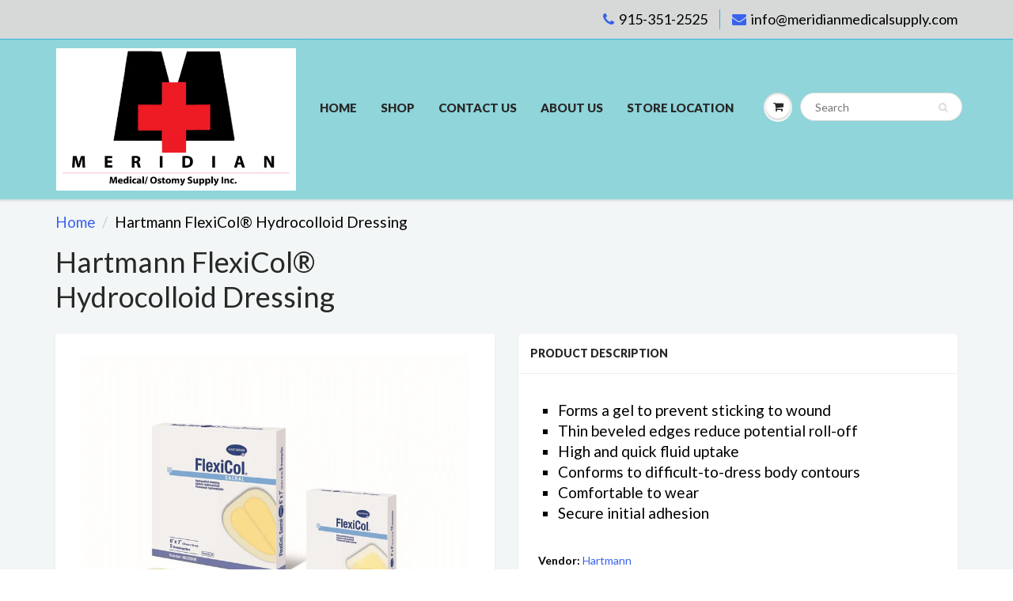

--- FILE ---
content_type: text/html; charset=utf-8
request_url: https://meridianmedicalsupply.com/products/flexicol-hydrocolloid-dressing
body_size: 14260
content:
<!doctype html>
<html lang="en" class="noIE">
  <head>
    <meta name="google-site-verification" content="B5rtuEKPXx7auYgpL69sUjtDNuKybG2ZtNsPI66aA6Y" />
<div id="google_translate_element"></div><script type="text/javascript">
function googleTranslateElementInit() {
  new google.translate.TranslateElement({pageLanguage: 'en', includedLanguages: 'es', layout: google.translate.TranslateElement.InlineLayout.SIMPLE}, 'google_translate_element');
}
</script><script type="text/javascript" src="//translate.google.com/translate_a/element.js?cb=googleTranslateElementInit"></script>
        
    <!-- Basic page needs ================================================== -->
    <meta charset="utf-8">
    <meta name="viewport" content="width=device-width, initial-scale=1, maximum-scale=1">

    <!-- Title and description ================================================== -->
    <title>
      Hartmann FlexiCol® Hydrocolloid Dressing &ndash; Meridian Medical Supply
    </title>

    
    <meta name="description" content="Forms a gel to prevent sticking to wound Thin beveled edges reduce potential roll-off High and quick fluid uptake Conforms to difficult-to-dress body contours Comfortable to wear Secure initial adhesion. Shop Wound Care Supply at Meridian Medical Supply El Paso, TX (915) 351-2525!">
    
  

    <!-- Helpers ================================================== -->
    
  <meta property="og:type" content="product">
  <meta property="og:title" content="Hartmann FlexiCol®  Hydrocolloid Dressing">
  
  <meta property="og:image" content="http://meridianmedicalsupply.com/cdn/shop/products/84699_800x.jpg?v=1513626320">
  <meta property="og:image:secure_url" content="https://meridianmedicalsupply.com/cdn/shop/products/84699_800x.jpg?v=1513626320">
  
  <meta property="og:price:amount" content="0.00">
  <meta property="og:price:currency" content="USD">


  <meta property="og:description" content="Forms a gel to prevent sticking to wound Thin beveled edges reduce potential roll-off High and quick fluid uptake Conforms to difficult-to-dress body contours Comfortable to wear Secure initial adhesion. Shop Wound Care Supply at Meridian Medical Supply El Paso, TX (915) 351-2525!">

  <meta property="og:url" content="https://meridianmedicalsupply.com/products/flexicol-hydrocolloid-dressing">
  <meta property="og:site_name" content="Meridian Medical Supply">



  <meta name="twitter:site" content="@M_MedicalSupply">

<meta name="twitter:card" content="summary">

  <meta name="twitter:title" content="Hartmann FlexiCol®  Hydrocolloid Dressing">
  <meta name="twitter:description" content="
Forms a gel to prevent sticking to wound
Thin beveled edges reduce potential roll-off
High and quick fluid uptake
Conforms to difficult-to-dress body contours
Comfortable to wear
Secure initial adhesion
">
  <meta name="twitter:image" content="https://meridianmedicalsupply.com/cdn/shop/products/84699_800x.jpg?v=1513626320">
  <meta name="twitter:image:width" content="240">
  <meta name="twitter:image:height" content="240">

    <link rel="canonical" href="https://meridianmedicalsupply.com/products/flexicol-hydrocolloid-dressing">
    <meta name="viewport" content="width=device-width,initial-scale=1">
    <meta name="theme-color" content="#3762ec">

    
    <link rel="shortcut icon" href="//meridianmedicalsupply.com/cdn/shop/t/11/assets/favicon.png?v=92" type="image/png" />
    
    <link href="//meridianmedicalsupply.com/cdn/shop/t/11/assets/apps.css?v=97812685848777896851521641571" rel="stylesheet" type="text/css" media="all" />
    <link href="//meridianmedicalsupply.com/cdn/shop/t/11/assets/style.css?v=9393130127272111281522771328" rel="stylesheet" type="text/css" media="all" />
    <link href="//meridianmedicalsupply.com/cdn/shop/t/11/assets/flexslider.css?v=138734138953018335091521745130" rel="stylesheet" type="text/css" media="all" />
    <link href="//meridianmedicalsupply.com/cdn/shop/t/11/assets/flexslider-product.css?v=145359197534262769821521745306" rel="stylesheet" type="text/css" media="all" />
    
    <link rel="stylesheet" type="text/css" href="//fonts.googleapis.com/css?family=Lato:300,400,700,900">
    
    

    <!-- Header hook for plugins ================================================== -->
    <script>window.performance && window.performance.mark && window.performance.mark('shopify.content_for_header.start');</script><meta id="shopify-digital-wallet" name="shopify-digital-wallet" content="/26535696/digital_wallets/dialog">
<link rel="alternate" type="application/json+oembed" href="https://meridianmedicalsupply.com/products/flexicol-hydrocolloid-dressing.oembed">
<script async="async" src="/checkouts/internal/preloads.js?locale=en-US"></script>
<script id="shopify-features" type="application/json">{"accessToken":"91be024fa62ed41cb6f187ba743a5145","betas":["rich-media-storefront-analytics"],"domain":"meridianmedicalsupply.com","predictiveSearch":true,"shopId":26535696,"locale":"en"}</script>
<script>var Shopify = Shopify || {};
Shopify.shop = "meridian-medical-supply-ep.myshopify.com";
Shopify.locale = "en";
Shopify.currency = {"active":"USD","rate":"1.0"};
Shopify.country = "US";
Shopify.theme = {"name":"ShowTime 5.0.9","id":32117882922,"schema_name":"ShowTime","schema_version":"5.0.9","theme_store_id":687,"role":"main"};
Shopify.theme.handle = "null";
Shopify.theme.style = {"id":null,"handle":null};
Shopify.cdnHost = "meridianmedicalsupply.com/cdn";
Shopify.routes = Shopify.routes || {};
Shopify.routes.root = "/";</script>
<script type="module">!function(o){(o.Shopify=o.Shopify||{}).modules=!0}(window);</script>
<script>!function(o){function n(){var o=[];function n(){o.push(Array.prototype.slice.apply(arguments))}return n.q=o,n}var t=o.Shopify=o.Shopify||{};t.loadFeatures=n(),t.autoloadFeatures=n()}(window);</script>
<script id="shop-js-analytics" type="application/json">{"pageType":"product"}</script>
<script defer="defer" async type="module" src="//meridianmedicalsupply.com/cdn/shopifycloud/shop-js/modules/v2/client.init-shop-cart-sync_BdyHc3Nr.en.esm.js"></script>
<script defer="defer" async type="module" src="//meridianmedicalsupply.com/cdn/shopifycloud/shop-js/modules/v2/chunk.common_Daul8nwZ.esm.js"></script>
<script type="module">
  await import("//meridianmedicalsupply.com/cdn/shopifycloud/shop-js/modules/v2/client.init-shop-cart-sync_BdyHc3Nr.en.esm.js");
await import("//meridianmedicalsupply.com/cdn/shopifycloud/shop-js/modules/v2/chunk.common_Daul8nwZ.esm.js");

  window.Shopify.SignInWithShop?.initShopCartSync?.({"fedCMEnabled":true,"windoidEnabled":true});

</script>
<script>(function() {
  var isLoaded = false;
  function asyncLoad() {
    if (isLoaded) return;
    isLoaded = true;
    var urls = ["https:\/\/www.improvedcontactform.com\/icf.js?shop=meridian-medical-supply-ep.myshopify.com"];
    for (var i = 0; i < urls.length; i++) {
      var s = document.createElement('script');
      s.type = 'text/javascript';
      s.async = true;
      s.src = urls[i];
      var x = document.getElementsByTagName('script')[0];
      x.parentNode.insertBefore(s, x);
    }
  };
  if(window.attachEvent) {
    window.attachEvent('onload', asyncLoad);
  } else {
    window.addEventListener('load', asyncLoad, false);
  }
})();</script>
<script id="__st">var __st={"a":26535696,"offset":-25200,"reqid":"3f868f93-35c7-441b-8ba3-e2e84d1744b8-1768995462","pageurl":"meridianmedicalsupply.com\/products\/flexicol-hydrocolloid-dressing","u":"e02a9c223bac","p":"product","rtyp":"product","rid":589657112618};</script>
<script>window.ShopifyPaypalV4VisibilityTracking = true;</script>
<script id="captcha-bootstrap">!function(){'use strict';const t='contact',e='account',n='new_comment',o=[[t,t],['blogs',n],['comments',n],[t,'customer']],c=[[e,'customer_login'],[e,'guest_login'],[e,'recover_customer_password'],[e,'create_customer']],r=t=>t.map((([t,e])=>`form[action*='/${t}']:not([data-nocaptcha='true']) input[name='form_type'][value='${e}']`)).join(','),a=t=>()=>t?[...document.querySelectorAll(t)].map((t=>t.form)):[];function s(){const t=[...o],e=r(t);return a(e)}const i='password',u='form_key',d=['recaptcha-v3-token','g-recaptcha-response','h-captcha-response',i],f=()=>{try{return window.sessionStorage}catch{return}},m='__shopify_v',_=t=>t.elements[u];function p(t,e,n=!1){try{const o=window.sessionStorage,c=JSON.parse(o.getItem(e)),{data:r}=function(t){const{data:e,action:n}=t;return t[m]||n?{data:e,action:n}:{data:t,action:n}}(c);for(const[e,n]of Object.entries(r))t.elements[e]&&(t.elements[e].value=n);n&&o.removeItem(e)}catch(o){console.error('form repopulation failed',{error:o})}}const l='form_type',E='cptcha';function T(t){t.dataset[E]=!0}const w=window,h=w.document,L='Shopify',v='ce_forms',y='captcha';let A=!1;((t,e)=>{const n=(g='f06e6c50-85a8-45c8-87d0-21a2b65856fe',I='https://cdn.shopify.com/shopifycloud/storefront-forms-hcaptcha/ce_storefront_forms_captcha_hcaptcha.v1.5.2.iife.js',D={infoText:'Protected by hCaptcha',privacyText:'Privacy',termsText:'Terms'},(t,e,n)=>{const o=w[L][v],c=o.bindForm;if(c)return c(t,g,e,D).then(n);var r;o.q.push([[t,g,e,D],n]),r=I,A||(h.body.append(Object.assign(h.createElement('script'),{id:'captcha-provider',async:!0,src:r})),A=!0)});var g,I,D;w[L]=w[L]||{},w[L][v]=w[L][v]||{},w[L][v].q=[],w[L][y]=w[L][y]||{},w[L][y].protect=function(t,e){n(t,void 0,e),T(t)},Object.freeze(w[L][y]),function(t,e,n,w,h,L){const[v,y,A,g]=function(t,e,n){const i=e?o:[],u=t?c:[],d=[...i,...u],f=r(d),m=r(i),_=r(d.filter((([t,e])=>n.includes(e))));return[a(f),a(m),a(_),s()]}(w,h,L),I=t=>{const e=t.target;return e instanceof HTMLFormElement?e:e&&e.form},D=t=>v().includes(t);t.addEventListener('submit',(t=>{const e=I(t);if(!e)return;const n=D(e)&&!e.dataset.hcaptchaBound&&!e.dataset.recaptchaBound,o=_(e),c=g().includes(e)&&(!o||!o.value);(n||c)&&t.preventDefault(),c&&!n&&(function(t){try{if(!f())return;!function(t){const e=f();if(!e)return;const n=_(t);if(!n)return;const o=n.value;o&&e.removeItem(o)}(t);const e=Array.from(Array(32),(()=>Math.random().toString(36)[2])).join('');!function(t,e){_(t)||t.append(Object.assign(document.createElement('input'),{type:'hidden',name:u})),t.elements[u].value=e}(t,e),function(t,e){const n=f();if(!n)return;const o=[...t.querySelectorAll(`input[type='${i}']`)].map((({name:t})=>t)),c=[...d,...o],r={};for(const[a,s]of new FormData(t).entries())c.includes(a)||(r[a]=s);n.setItem(e,JSON.stringify({[m]:1,action:t.action,data:r}))}(t,e)}catch(e){console.error('failed to persist form',e)}}(e),e.submit())}));const S=(t,e)=>{t&&!t.dataset[E]&&(n(t,e.some((e=>e===t))),T(t))};for(const o of['focusin','change'])t.addEventListener(o,(t=>{const e=I(t);D(e)&&S(e,y())}));const B=e.get('form_key'),M=e.get(l),P=B&&M;t.addEventListener('DOMContentLoaded',(()=>{const t=y();if(P)for(const e of t)e.elements[l].value===M&&p(e,B);[...new Set([...A(),...v().filter((t=>'true'===t.dataset.shopifyCaptcha))])].forEach((e=>S(e,t)))}))}(h,new URLSearchParams(w.location.search),n,t,e,['guest_login'])})(!0,!0)}();</script>
<script integrity="sha256-4kQ18oKyAcykRKYeNunJcIwy7WH5gtpwJnB7kiuLZ1E=" data-source-attribution="shopify.loadfeatures" defer="defer" src="//meridianmedicalsupply.com/cdn/shopifycloud/storefront/assets/storefront/load_feature-a0a9edcb.js" crossorigin="anonymous"></script>
<script data-source-attribution="shopify.dynamic_checkout.dynamic.init">var Shopify=Shopify||{};Shopify.PaymentButton=Shopify.PaymentButton||{isStorefrontPortableWallets:!0,init:function(){window.Shopify.PaymentButton.init=function(){};var t=document.createElement("script");t.src="https://meridianmedicalsupply.com/cdn/shopifycloud/portable-wallets/latest/portable-wallets.en.js",t.type="module",document.head.appendChild(t)}};
</script>
<script data-source-attribution="shopify.dynamic_checkout.buyer_consent">
  function portableWalletsHideBuyerConsent(e){var t=document.getElementById("shopify-buyer-consent"),n=document.getElementById("shopify-subscription-policy-button");t&&n&&(t.classList.add("hidden"),t.setAttribute("aria-hidden","true"),n.removeEventListener("click",e))}function portableWalletsShowBuyerConsent(e){var t=document.getElementById("shopify-buyer-consent"),n=document.getElementById("shopify-subscription-policy-button");t&&n&&(t.classList.remove("hidden"),t.removeAttribute("aria-hidden"),n.addEventListener("click",e))}window.Shopify?.PaymentButton&&(window.Shopify.PaymentButton.hideBuyerConsent=portableWalletsHideBuyerConsent,window.Shopify.PaymentButton.showBuyerConsent=portableWalletsShowBuyerConsent);
</script>
<script data-source-attribution="shopify.dynamic_checkout.cart.bootstrap">document.addEventListener("DOMContentLoaded",(function(){function t(){return document.querySelector("shopify-accelerated-checkout-cart, shopify-accelerated-checkout")}if(t())Shopify.PaymentButton.init();else{new MutationObserver((function(e,n){t()&&(Shopify.PaymentButton.init(),n.disconnect())})).observe(document.body,{childList:!0,subtree:!0})}}));
</script>

<script>window.performance && window.performance.mark && window.performance.mark('shopify.content_for_header.end');</script>

    <!--[if lt IE 9]>
    <script src="//html5shiv.googlecode.com/svn/trunk/html5.js" type="text/javascript"></script>
    <![endif]-->

    

    <script src="//meridianmedicalsupply.com/cdn/shop/t/11/assets/jquery.js?v=105778841822381192391521641562" type="text/javascript"></script>
    
    
    <!-- Theme Global App JS ================================================== -->
    <script>
      var app = app || {
        data:{
          template:"product",
          money_format: "\u003cspan class=hidden\u003e${{ amount }}\u003c\/span\u003e"
        }
      }
      console.log(app.data.money_format);
    </script>
  <link href="https://monorail-edge.shopifysvc.com" rel="dns-prefetch">
<script>(function(){if ("sendBeacon" in navigator && "performance" in window) {try {var session_token_from_headers = performance.getEntriesByType('navigation')[0].serverTiming.find(x => x.name == '_s').description;} catch {var session_token_from_headers = undefined;}var session_cookie_matches = document.cookie.match(/_shopify_s=([^;]*)/);var session_token_from_cookie = session_cookie_matches && session_cookie_matches.length === 2 ? session_cookie_matches[1] : "";var session_token = session_token_from_headers || session_token_from_cookie || "";function handle_abandonment_event(e) {var entries = performance.getEntries().filter(function(entry) {return /monorail-edge.shopifysvc.com/.test(entry.name);});if (!window.abandonment_tracked && entries.length === 0) {window.abandonment_tracked = true;var currentMs = Date.now();var navigation_start = performance.timing.navigationStart;var payload = {shop_id: 26535696,url: window.location.href,navigation_start,duration: currentMs - navigation_start,session_token,page_type: "product"};window.navigator.sendBeacon("https://monorail-edge.shopifysvc.com/v1/produce", JSON.stringify({schema_id: "online_store_buyer_site_abandonment/1.1",payload: payload,metadata: {event_created_at_ms: currentMs,event_sent_at_ms: currentMs}}));}}window.addEventListener('pagehide', handle_abandonment_event);}}());</script>
<script id="web-pixels-manager-setup">(function e(e,d,r,n,o){if(void 0===o&&(o={}),!Boolean(null===(a=null===(i=window.Shopify)||void 0===i?void 0:i.analytics)||void 0===a?void 0:a.replayQueue)){var i,a;window.Shopify=window.Shopify||{};var t=window.Shopify;t.analytics=t.analytics||{};var s=t.analytics;s.replayQueue=[],s.publish=function(e,d,r){return s.replayQueue.push([e,d,r]),!0};try{self.performance.mark("wpm:start")}catch(e){}var l=function(){var e={modern:/Edge?\/(1{2}[4-9]|1[2-9]\d|[2-9]\d{2}|\d{4,})\.\d+(\.\d+|)|Firefox\/(1{2}[4-9]|1[2-9]\d|[2-9]\d{2}|\d{4,})\.\d+(\.\d+|)|Chrom(ium|e)\/(9{2}|\d{3,})\.\d+(\.\d+|)|(Maci|X1{2}).+ Version\/(15\.\d+|(1[6-9]|[2-9]\d|\d{3,})\.\d+)([,.]\d+|)( \(\w+\)|)( Mobile\/\w+|) Safari\/|Chrome.+OPR\/(9{2}|\d{3,})\.\d+\.\d+|(CPU[ +]OS|iPhone[ +]OS|CPU[ +]iPhone|CPU IPhone OS|CPU iPad OS)[ +]+(15[._]\d+|(1[6-9]|[2-9]\d|\d{3,})[._]\d+)([._]\d+|)|Android:?[ /-](13[3-9]|1[4-9]\d|[2-9]\d{2}|\d{4,})(\.\d+|)(\.\d+|)|Android.+Firefox\/(13[5-9]|1[4-9]\d|[2-9]\d{2}|\d{4,})\.\d+(\.\d+|)|Android.+Chrom(ium|e)\/(13[3-9]|1[4-9]\d|[2-9]\d{2}|\d{4,})\.\d+(\.\d+|)|SamsungBrowser\/([2-9]\d|\d{3,})\.\d+/,legacy:/Edge?\/(1[6-9]|[2-9]\d|\d{3,})\.\d+(\.\d+|)|Firefox\/(5[4-9]|[6-9]\d|\d{3,})\.\d+(\.\d+|)|Chrom(ium|e)\/(5[1-9]|[6-9]\d|\d{3,})\.\d+(\.\d+|)([\d.]+$|.*Safari\/(?![\d.]+ Edge\/[\d.]+$))|(Maci|X1{2}).+ Version\/(10\.\d+|(1[1-9]|[2-9]\d|\d{3,})\.\d+)([,.]\d+|)( \(\w+\)|)( Mobile\/\w+|) Safari\/|Chrome.+OPR\/(3[89]|[4-9]\d|\d{3,})\.\d+\.\d+|(CPU[ +]OS|iPhone[ +]OS|CPU[ +]iPhone|CPU IPhone OS|CPU iPad OS)[ +]+(10[._]\d+|(1[1-9]|[2-9]\d|\d{3,})[._]\d+)([._]\d+|)|Android:?[ /-](13[3-9]|1[4-9]\d|[2-9]\d{2}|\d{4,})(\.\d+|)(\.\d+|)|Mobile Safari.+OPR\/([89]\d|\d{3,})\.\d+\.\d+|Android.+Firefox\/(13[5-9]|1[4-9]\d|[2-9]\d{2}|\d{4,})\.\d+(\.\d+|)|Android.+Chrom(ium|e)\/(13[3-9]|1[4-9]\d|[2-9]\d{2}|\d{4,})\.\d+(\.\d+|)|Android.+(UC? ?Browser|UCWEB|U3)[ /]?(15\.([5-9]|\d{2,})|(1[6-9]|[2-9]\d|\d{3,})\.\d+)\.\d+|SamsungBrowser\/(5\.\d+|([6-9]|\d{2,})\.\d+)|Android.+MQ{2}Browser\/(14(\.(9|\d{2,})|)|(1[5-9]|[2-9]\d|\d{3,})(\.\d+|))(\.\d+|)|K[Aa][Ii]OS\/(3\.\d+|([4-9]|\d{2,})\.\d+)(\.\d+|)/},d=e.modern,r=e.legacy,n=navigator.userAgent;return n.match(d)?"modern":n.match(r)?"legacy":"unknown"}(),u="modern"===l?"modern":"legacy",c=(null!=n?n:{modern:"",legacy:""})[u],f=function(e){return[e.baseUrl,"/wpm","/b",e.hashVersion,"modern"===e.buildTarget?"m":"l",".js"].join("")}({baseUrl:d,hashVersion:r,buildTarget:u}),m=function(e){var d=e.version,r=e.bundleTarget,n=e.surface,o=e.pageUrl,i=e.monorailEndpoint;return{emit:function(e){var a=e.status,t=e.errorMsg,s=(new Date).getTime(),l=JSON.stringify({metadata:{event_sent_at_ms:s},events:[{schema_id:"web_pixels_manager_load/3.1",payload:{version:d,bundle_target:r,page_url:o,status:a,surface:n,error_msg:t},metadata:{event_created_at_ms:s}}]});if(!i)return console&&console.warn&&console.warn("[Web Pixels Manager] No Monorail endpoint provided, skipping logging."),!1;try{return self.navigator.sendBeacon.bind(self.navigator)(i,l)}catch(e){}var u=new XMLHttpRequest;try{return u.open("POST",i,!0),u.setRequestHeader("Content-Type","text/plain"),u.send(l),!0}catch(e){return console&&console.warn&&console.warn("[Web Pixels Manager] Got an unhandled error while logging to Monorail."),!1}}}}({version:r,bundleTarget:l,surface:e.surface,pageUrl:self.location.href,monorailEndpoint:e.monorailEndpoint});try{o.browserTarget=l,function(e){var d=e.src,r=e.async,n=void 0===r||r,o=e.onload,i=e.onerror,a=e.sri,t=e.scriptDataAttributes,s=void 0===t?{}:t,l=document.createElement("script"),u=document.querySelector("head"),c=document.querySelector("body");if(l.async=n,l.src=d,a&&(l.integrity=a,l.crossOrigin="anonymous"),s)for(var f in s)if(Object.prototype.hasOwnProperty.call(s,f))try{l.dataset[f]=s[f]}catch(e){}if(o&&l.addEventListener("load",o),i&&l.addEventListener("error",i),u)u.appendChild(l);else{if(!c)throw new Error("Did not find a head or body element to append the script");c.appendChild(l)}}({src:f,async:!0,onload:function(){if(!function(){var e,d;return Boolean(null===(d=null===(e=window.Shopify)||void 0===e?void 0:e.analytics)||void 0===d?void 0:d.initialized)}()){var d=window.webPixelsManager.init(e)||void 0;if(d){var r=window.Shopify.analytics;r.replayQueue.forEach((function(e){var r=e[0],n=e[1],o=e[2];d.publishCustomEvent(r,n,o)})),r.replayQueue=[],r.publish=d.publishCustomEvent,r.visitor=d.visitor,r.initialized=!0}}},onerror:function(){return m.emit({status:"failed",errorMsg:"".concat(f," has failed to load")})},sri:function(e){var d=/^sha384-[A-Za-z0-9+/=]+$/;return"string"==typeof e&&d.test(e)}(c)?c:"",scriptDataAttributes:o}),m.emit({status:"loading"})}catch(e){m.emit({status:"failed",errorMsg:(null==e?void 0:e.message)||"Unknown error"})}}})({shopId: 26535696,storefrontBaseUrl: "https://meridianmedicalsupply.com",extensionsBaseUrl: "https://extensions.shopifycdn.com/cdn/shopifycloud/web-pixels-manager",monorailEndpoint: "https://monorail-edge.shopifysvc.com/unstable/produce_batch",surface: "storefront-renderer",enabledBetaFlags: ["2dca8a86"],webPixelsConfigList: [{"id":"601915556","configuration":"{\"config\":\"{\\\"pixel_id\\\":\\\"G-V9S7CHRZ71\\\",\\\"gtag_events\\\":[{\\\"type\\\":\\\"begin_checkout\\\",\\\"action_label\\\":\\\"G-V9S7CHRZ71\\\"},{\\\"type\\\":\\\"search\\\",\\\"action_label\\\":\\\"G-V9S7CHRZ71\\\"},{\\\"type\\\":\\\"view_item\\\",\\\"action_label\\\":\\\"G-V9S7CHRZ71\\\"},{\\\"type\\\":\\\"purchase\\\",\\\"action_label\\\":\\\"G-V9S7CHRZ71\\\"},{\\\"type\\\":\\\"page_view\\\",\\\"action_label\\\":\\\"G-V9S7CHRZ71\\\"},{\\\"type\\\":\\\"add_payment_info\\\",\\\"action_label\\\":\\\"G-V9S7CHRZ71\\\"},{\\\"type\\\":\\\"add_to_cart\\\",\\\"action_label\\\":\\\"G-V9S7CHRZ71\\\"}],\\\"enable_monitoring_mode\\\":false}\"}","eventPayloadVersion":"v1","runtimeContext":"OPEN","scriptVersion":"b2a88bafab3e21179ed38636efcd8a93","type":"APP","apiClientId":1780363,"privacyPurposes":[],"dataSharingAdjustments":{"protectedCustomerApprovalScopes":["read_customer_address","read_customer_email","read_customer_name","read_customer_personal_data","read_customer_phone"]}},{"id":"shopify-app-pixel","configuration":"{}","eventPayloadVersion":"v1","runtimeContext":"STRICT","scriptVersion":"0450","apiClientId":"shopify-pixel","type":"APP","privacyPurposes":["ANALYTICS","MARKETING"]},{"id":"shopify-custom-pixel","eventPayloadVersion":"v1","runtimeContext":"LAX","scriptVersion":"0450","apiClientId":"shopify-pixel","type":"CUSTOM","privacyPurposes":["ANALYTICS","MARKETING"]}],isMerchantRequest: false,initData: {"shop":{"name":"Meridian Medical Supply","paymentSettings":{"currencyCode":"USD"},"myshopifyDomain":"meridian-medical-supply-ep.myshopify.com","countryCode":"US","storefrontUrl":"https:\/\/meridianmedicalsupply.com"},"customer":null,"cart":null,"checkout":null,"productVariants":[{"price":{"amount":0.0,"currencyCode":"USD"},"product":{"title":"Hartmann FlexiCol®  Hydrocolloid Dressing","vendor":"Hartmann","id":"589657112618","untranslatedTitle":"Hartmann FlexiCol®  Hydrocolloid Dressing","url":"\/products\/flexicol-hydrocolloid-dressing","type":"Wound Care"},"id":"12461371457578","image":{"src":"\/\/meridianmedicalsupply.com\/cdn\/shop\/products\/84699.jpg?v=1513626320"},"sku":"","title":"Default Title","untranslatedTitle":"Default Title"}],"purchasingCompany":null},},"https://meridianmedicalsupply.com/cdn","fcfee988w5aeb613cpc8e4bc33m6693e112",{"modern":"","legacy":""},{"shopId":"26535696","storefrontBaseUrl":"https:\/\/meridianmedicalsupply.com","extensionBaseUrl":"https:\/\/extensions.shopifycdn.com\/cdn\/shopifycloud\/web-pixels-manager","surface":"storefront-renderer","enabledBetaFlags":"[\"2dca8a86\"]","isMerchantRequest":"false","hashVersion":"fcfee988w5aeb613cpc8e4bc33m6693e112","publish":"custom","events":"[[\"page_viewed\",{}],[\"product_viewed\",{\"productVariant\":{\"price\":{\"amount\":0.0,\"currencyCode\":\"USD\"},\"product\":{\"title\":\"Hartmann FlexiCol®  Hydrocolloid Dressing\",\"vendor\":\"Hartmann\",\"id\":\"589657112618\",\"untranslatedTitle\":\"Hartmann FlexiCol®  Hydrocolloid Dressing\",\"url\":\"\/products\/flexicol-hydrocolloid-dressing\",\"type\":\"Wound Care\"},\"id\":\"12461371457578\",\"image\":{\"src\":\"\/\/meridianmedicalsupply.com\/cdn\/shop\/products\/84699.jpg?v=1513626320\"},\"sku\":\"\",\"title\":\"Default Title\",\"untranslatedTitle\":\"Default Title\"}}]]"});</script><script>
  window.ShopifyAnalytics = window.ShopifyAnalytics || {};
  window.ShopifyAnalytics.meta = window.ShopifyAnalytics.meta || {};
  window.ShopifyAnalytics.meta.currency = 'USD';
  var meta = {"product":{"id":589657112618,"gid":"gid:\/\/shopify\/Product\/589657112618","vendor":"Hartmann","type":"Wound Care","handle":"flexicol-hydrocolloid-dressing","variants":[{"id":12461371457578,"price":0,"name":"Hartmann FlexiCol®  Hydrocolloid Dressing","public_title":null,"sku":""}],"remote":false},"page":{"pageType":"product","resourceType":"product","resourceId":589657112618,"requestId":"3f868f93-35c7-441b-8ba3-e2e84d1744b8-1768995462"}};
  for (var attr in meta) {
    window.ShopifyAnalytics.meta[attr] = meta[attr];
  }
</script>
<script class="analytics">
  (function () {
    var customDocumentWrite = function(content) {
      var jquery = null;

      if (window.jQuery) {
        jquery = window.jQuery;
      } else if (window.Checkout && window.Checkout.$) {
        jquery = window.Checkout.$;
      }

      if (jquery) {
        jquery('body').append(content);
      }
    };

    var hasLoggedConversion = function(token) {
      if (token) {
        return document.cookie.indexOf('loggedConversion=' + token) !== -1;
      }
      return false;
    }

    var setCookieIfConversion = function(token) {
      if (token) {
        var twoMonthsFromNow = new Date(Date.now());
        twoMonthsFromNow.setMonth(twoMonthsFromNow.getMonth() + 2);

        document.cookie = 'loggedConversion=' + token + '; expires=' + twoMonthsFromNow;
      }
    }

    var trekkie = window.ShopifyAnalytics.lib = window.trekkie = window.trekkie || [];
    if (trekkie.integrations) {
      return;
    }
    trekkie.methods = [
      'identify',
      'page',
      'ready',
      'track',
      'trackForm',
      'trackLink'
    ];
    trekkie.factory = function(method) {
      return function() {
        var args = Array.prototype.slice.call(arguments);
        args.unshift(method);
        trekkie.push(args);
        return trekkie;
      };
    };
    for (var i = 0; i < trekkie.methods.length; i++) {
      var key = trekkie.methods[i];
      trekkie[key] = trekkie.factory(key);
    }
    trekkie.load = function(config) {
      trekkie.config = config || {};
      trekkie.config.initialDocumentCookie = document.cookie;
      var first = document.getElementsByTagName('script')[0];
      var script = document.createElement('script');
      script.type = 'text/javascript';
      script.onerror = function(e) {
        var scriptFallback = document.createElement('script');
        scriptFallback.type = 'text/javascript';
        scriptFallback.onerror = function(error) {
                var Monorail = {
      produce: function produce(monorailDomain, schemaId, payload) {
        var currentMs = new Date().getTime();
        var event = {
          schema_id: schemaId,
          payload: payload,
          metadata: {
            event_created_at_ms: currentMs,
            event_sent_at_ms: currentMs
          }
        };
        return Monorail.sendRequest("https://" + monorailDomain + "/v1/produce", JSON.stringify(event));
      },
      sendRequest: function sendRequest(endpointUrl, payload) {
        // Try the sendBeacon API
        if (window && window.navigator && typeof window.navigator.sendBeacon === 'function' && typeof window.Blob === 'function' && !Monorail.isIos12()) {
          var blobData = new window.Blob([payload], {
            type: 'text/plain'
          });

          if (window.navigator.sendBeacon(endpointUrl, blobData)) {
            return true;
          } // sendBeacon was not successful

        } // XHR beacon

        var xhr = new XMLHttpRequest();

        try {
          xhr.open('POST', endpointUrl);
          xhr.setRequestHeader('Content-Type', 'text/plain');
          xhr.send(payload);
        } catch (e) {
          console.log(e);
        }

        return false;
      },
      isIos12: function isIos12() {
        return window.navigator.userAgent.lastIndexOf('iPhone; CPU iPhone OS 12_') !== -1 || window.navigator.userAgent.lastIndexOf('iPad; CPU OS 12_') !== -1;
      }
    };
    Monorail.produce('monorail-edge.shopifysvc.com',
      'trekkie_storefront_load_errors/1.1',
      {shop_id: 26535696,
      theme_id: 32117882922,
      app_name: "storefront",
      context_url: window.location.href,
      source_url: "//meridianmedicalsupply.com/cdn/s/trekkie.storefront.cd680fe47e6c39ca5d5df5f0a32d569bc48c0f27.min.js"});

        };
        scriptFallback.async = true;
        scriptFallback.src = '//meridianmedicalsupply.com/cdn/s/trekkie.storefront.cd680fe47e6c39ca5d5df5f0a32d569bc48c0f27.min.js';
        first.parentNode.insertBefore(scriptFallback, first);
      };
      script.async = true;
      script.src = '//meridianmedicalsupply.com/cdn/s/trekkie.storefront.cd680fe47e6c39ca5d5df5f0a32d569bc48c0f27.min.js';
      first.parentNode.insertBefore(script, first);
    };
    trekkie.load(
      {"Trekkie":{"appName":"storefront","development":false,"defaultAttributes":{"shopId":26535696,"isMerchantRequest":null,"themeId":32117882922,"themeCityHash":"17462976102813737128","contentLanguage":"en","currency":"USD","eventMetadataId":"65c4a608-601d-44d9-ba0c-9b3136ed3a4f"},"isServerSideCookieWritingEnabled":true,"monorailRegion":"shop_domain","enabledBetaFlags":["65f19447"]},"Session Attribution":{},"S2S":{"facebookCapiEnabled":false,"source":"trekkie-storefront-renderer","apiClientId":580111}}
    );

    var loaded = false;
    trekkie.ready(function() {
      if (loaded) return;
      loaded = true;

      window.ShopifyAnalytics.lib = window.trekkie;

      var originalDocumentWrite = document.write;
      document.write = customDocumentWrite;
      try { window.ShopifyAnalytics.merchantGoogleAnalytics.call(this); } catch(error) {};
      document.write = originalDocumentWrite;

      window.ShopifyAnalytics.lib.page(null,{"pageType":"product","resourceType":"product","resourceId":589657112618,"requestId":"3f868f93-35c7-441b-8ba3-e2e84d1744b8-1768995462","shopifyEmitted":true});

      var match = window.location.pathname.match(/checkouts\/(.+)\/(thank_you|post_purchase)/)
      var token = match? match[1]: undefined;
      if (!hasLoggedConversion(token)) {
        setCookieIfConversion(token);
        window.ShopifyAnalytics.lib.track("Viewed Product",{"currency":"USD","variantId":12461371457578,"productId":589657112618,"productGid":"gid:\/\/shopify\/Product\/589657112618","name":"Hartmann FlexiCol®  Hydrocolloid Dressing","price":"0.00","sku":"","brand":"Hartmann","variant":null,"category":"Wound Care","nonInteraction":true,"remote":false},undefined,undefined,{"shopifyEmitted":true});
      window.ShopifyAnalytics.lib.track("monorail:\/\/trekkie_storefront_viewed_product\/1.1",{"currency":"USD","variantId":12461371457578,"productId":589657112618,"productGid":"gid:\/\/shopify\/Product\/589657112618","name":"Hartmann FlexiCol®  Hydrocolloid Dressing","price":"0.00","sku":"","brand":"Hartmann","variant":null,"category":"Wound Care","nonInteraction":true,"remote":false,"referer":"https:\/\/meridianmedicalsupply.com\/products\/flexicol-hydrocolloid-dressing"});
      }
    });


        var eventsListenerScript = document.createElement('script');
        eventsListenerScript.async = true;
        eventsListenerScript.src = "//meridianmedicalsupply.com/cdn/shopifycloud/storefront/assets/shop_events_listener-3da45d37.js";
        document.getElementsByTagName('head')[0].appendChild(eventsListenerScript);

})();</script>
  <script>
  if (!window.ga || (window.ga && typeof window.ga !== 'function')) {
    window.ga = function ga() {
      (window.ga.q = window.ga.q || []).push(arguments);
      if (window.Shopify && window.Shopify.analytics && typeof window.Shopify.analytics.publish === 'function') {
        window.Shopify.analytics.publish("ga_stub_called", {}, {sendTo: "google_osp_migration"});
      }
      console.error("Shopify's Google Analytics stub called with:", Array.from(arguments), "\nSee https://help.shopify.com/manual/promoting-marketing/pixels/pixel-migration#google for more information.");
    };
    if (window.Shopify && window.Shopify.analytics && typeof window.Shopify.analytics.publish === 'function') {
      window.Shopify.analytics.publish("ga_stub_initialized", {}, {sendTo: "google_osp_migration"});
    }
  }
</script>
<script
  defer
  src="https://meridianmedicalsupply.com/cdn/shopifycloud/perf-kit/shopify-perf-kit-3.0.4.min.js"
  data-application="storefront-renderer"
  data-shop-id="26535696"
  data-render-region="gcp-us-central1"
  data-page-type="product"
  data-theme-instance-id="32117882922"
  data-theme-name="ShowTime"
  data-theme-version="5.0.9"
  data-monorail-region="shop_domain"
  data-resource-timing-sampling-rate="10"
  data-shs="true"
  data-shs-beacon="true"
  data-shs-export-with-fetch="true"
  data-shs-logs-sample-rate="1"
  data-shs-beacon-endpoint="https://meridianmedicalsupply.com/api/collect"
></script>
</head>

  <body id="hartmann-flexicol®-hydrocolloid-dressing" class="template-product" >
    <div class="wsmenucontainer clearfix">
      <div class="overlapblackbg"></div>
      

      <div id="shopify-section-header" class="shopify-section">
<div id="header" data-section-id="header" data-section-type="header-section">
        
        
        <div class="header_top">
  <div class="container">
    <div class="top_menu">
      
      <ul>
        
      </ul>
      
    </div>
    <div class="hed_right">
      <ul>
        
        <li><a href="tel:915-351-2525"><span class="fa fa-phone"></span>915-351-2525</a></li>
        
        
        <li><a href="mailto:info@meridianmedicalsupply.com"><span class="fa fa-envelope"></span>info@meridianmedicalsupply.com</a></li>
        
            
      </ul>
    </div>
  </div>
</div>

        

        <div class="header_bot ">
          <div class="header_content">
            <div class="container">

              
              <div id="nav">
  <nav class="navbar" role="navigation">
    <div class="navbar-header">
      <a href="#" class="visible-ms visible-xs pull-right navbar-cart" id="wsnavtoggle"><div class="cart-icon"><i class="fa fa-bars"></i></div></a>
      
      <a href="javascript:void(0);" data-href="/cart" class="visible-ms visible-xs pull-right navbar-cart cart-popup"><div class="cart-icon"><span class="count hidden">0</span><i class="fa fa-shopping-cart"></i></div></a>
      <a href="/search" class="visible-ms visible-xs pull-right navbar-cart"><div class="cart-icon"><i class="fa fa-search"></i></div></a>
      
        
        <a class="navbar-brand" href="/" itemprop="url">
          <img src="//meridianmedicalsupply.com/cdn/shop/files/meridian-spaced-out-words-2_550x.gif?v=1613519823" alt="Meridian Medical Supply" itemprop="logo" />
        </a>
        
        
    </div>
    <!-- code here -->
    <nav class="wsmenu clearfix multi-drop" role="navigation">
      <ul class="mobile-sub wsmenu-list">
        
        
        <li><a href="/">Home</a></li>
        
        
        
        <li><a href="/collections">Shop </a></li>
        
        
        
        <li><a href="/pages/contact-us">Contact us</a></li>
        
        
        
        <li><a href="/pages/about-us">About Us</a></li>
        
        
        
        <li><a href="/pages/store-location">Store Location</a></li>
        
        
      </ul>
    </nav>
    <ul class="hidden-xs nav navbar-nav navbar-right">
      <li class="dropdown-grid no-open-arrow">
        <a data-toggle="dropdown" href="javascript:void(0);" data-href="/cart" class="dropdown-toggle cart-popup" aria-expanded="true"><div class="cart-icon"><span class="count hidden">0</span><i class="fa fa-shopping-cart"></i></div></a>
        <div class="dropdown-grid-wrapper hidden">
          <div class="dropdown-menu no-padding col-xs-12 col-sm-9 col-md-7" role="menu">
            <div class="menu_c cart_menu">
  <div class="menu_title clearfix">
    <h4>Shopping Cart</h4>
  </div>
  
  <div class="cart_row">
    <div class="empty-cart">Your cart is currently empty.</div>
    <p><a href="javascript:void(0)" class="btn_c btn_close">Continue Shopping</a></p>
  </div>
  
</div>
<script>
  
</script>
          </div>
        </div>
      </li>
      
      <li class="dropdown-grid no-open-arrow">
        
        <div class="fixed-search">    
          


<form action="/search" method="get" role="search">
  <div class="menu_c search_menu">
    <div class="search_box">
      
      <input type="hidden" name="type" value="product">
      
      <input type="search" name="q" value="" class="txtbox" placeholder="Search" aria-label="Search">
      <button class="btn btn-link" type="submit" value="Search"><span class="fa fa-search"></span></button>
    </div>
  </div>
</form>
        </div>
        
      </li>
    </ul>
  </nav>
</div>
              

            </div>
          </div>  
        </div>
      </div><!-- /header -->







<style>
/*  This code is used to center logo vertically on different devices */
  

#header #nav .navbar-nav > li > a, #header .navbar-toggle{
	
    padding-top: 69px;
	padding-bottom: 69px;
	
}
#header #nav .navbar-nav > li > .fixed-search 
{

    padding-top: 66px;
	padding-bottom: 66px;
    padding-left:5px;
	
}
  @media (min-width: 769px) {
    #header #nav .wsmenu > ul > li > a  {
      
      padding-top: 69px;
      padding-bottom: 69px;
      
    }
  }

#header .navbar-toggle, #header .navbar-cart {
	
	padding-top: 69px;
	padding-bottom: 69px;
	
}
#header a.navbar-brand {
  height:auto;
}
@media (max-width: 600px) {
 #header .navbar-brand > img {
    max-width: 158px;
  }
}
@media (max-width: 600px) {
	#header .navbar-toggle, #header .navbar-cart {
		
		padding-top: 15px;
		padding-bottom: 15px;
		
	}
}


@media (max-width: 900px) {

  #header #nav .navbar-nav > li > a {
    font-size: 12px;
    line-height: 32px;
    padding-left:7px;
    padding-right:7px;
  }

  #header .navbar-brand {
    font-size: 22px;
    line-height: 20px;
    
    padding:0 15px 0 0;
    
  }

  #header .right_menu > ul > li > a {
    margin: 0 0 0 5px;
  }
  #header #nav .navbar:not(.caret-bootstrap) .navbar-nav:not(.caret-bootstrap) li:not(.caret-bootstrap) > a.dropdown-toggle:not(.caret-bootstrap) > span.caret:not(.caret-bootstrap) {
    margin-left: 3px;
  }
}

@media  (min-width: 768px) and (max-width: 800px) {
  #header .hed_right, #header .top_menu {
    padding:0 !important;
  }
  #header .hed_right ul {
    display:block !important;
    
    float:right !important;
    
  }
  #header .hed_right .header-contact {
    margin-top:0 !important;
  }
  #header .top_menu {
    float:left !important;
  }
}

@media (max-width: 480px) {
	#header .hed_right ul li {
		margin: 0;
		padding: 0 5px;
		border: none;
		display: inline-block;
	}
}

.navbar:not(.no-border) .navbar-nav.dropdown-onhover>li:hover>a {
	margin-bottom:0;
}


figure.effect-chico img {
	-webkit-transform: scale(1) !important;
	transform: scale(1) !important;
}
   
figure.effect-chico:hover img {
	-webkit-transform: scale(1.2) !important;
	transform: scale(1.2) !important;
}


</style>


</div>
     
      <div id="shopify-section-product" class="shopify-section">

<div itemscope itemtype="http://schema.org/Product">

  <meta itemprop="url" content="https://meridianmedicalsupply.com/products/flexicol-hydrocolloid-dressing">
  <meta itemprop="image" content="//meridianmedicalsupply.com/cdn/shop/products/84699_800x.jpg?v=1513626320">
  
  <div id="content">
    <div class="container" data-section-id="product" data-section-type="product-page-section" >
      <div class="product-json">{"id":589657112618,"title":"Hartmann FlexiCol®  Hydrocolloid Dressing","handle":"flexicol-hydrocolloid-dressing","description":"\u003cul\u003e\n\u003cli\u003eForms a gel to prevent sticking to wound\u003c\/li\u003e\n\u003cli\u003eThin beveled edges reduce potential roll-off\u003c\/li\u003e\n\u003cli\u003eHigh and quick fluid uptake\u003c\/li\u003e\n\u003cli\u003eConforms to difficult-to-dress body contours\u003c\/li\u003e\n\u003cli\u003eComfortable to wear\u003c\/li\u003e\n\u003cli\u003eSecure initial adhesion\u003c\/li\u003e\n\u003c\/ul\u003e","published_at":"2017-12-18T12:45:20-07:00","created_at":"2017-12-18T12:45:20-07:00","vendor":"Hartmann","type":"Wound Care","tags":["Hydrocolloid Dressings"],"price":0,"price_min":0,"price_max":0,"available":true,"price_varies":false,"compare_at_price":null,"compare_at_price_min":0,"compare_at_price_max":0,"compare_at_price_varies":false,"variants":[{"id":12461371457578,"title":"Default Title","option1":"Default Title","option2":null,"option3":null,"sku":"","requires_shipping":true,"taxable":true,"featured_image":null,"available":true,"name":"Hartmann FlexiCol®  Hydrocolloid Dressing","public_title":null,"options":["Default Title"],"price":0,"weight":0,"compare_at_price":null,"inventory_management":null,"barcode":"","requires_selling_plan":false,"selling_plan_allocations":[]}],"images":["\/\/meridianmedicalsupply.com\/cdn\/shop\/products\/84699.jpg?v=1513626320"],"featured_image":"\/\/meridianmedicalsupply.com\/cdn\/shop\/products\/84699.jpg?v=1513626320","options":["Title"],"media":[{"alt":null,"id":976007888938,"position":1,"preview_image":{"aspect_ratio":1.0,"height":1500,"width":1500,"src":"\/\/meridianmedicalsupply.com\/cdn\/shop\/products\/84699.jpg?v=1513626320"},"aspect_ratio":1.0,"height":1500,"media_type":"image","src":"\/\/meridianmedicalsupply.com\/cdn\/shop\/products\/84699.jpg?v=1513626320","width":1500}],"requires_selling_plan":false,"selling_plan_groups":[],"content":"\u003cul\u003e\n\u003cli\u003eForms a gel to prevent sticking to wound\u003c\/li\u003e\n\u003cli\u003eThin beveled edges reduce potential roll-off\u003c\/li\u003e\n\u003cli\u003eHigh and quick fluid uptake\u003c\/li\u003e\n\u003cli\u003eConforms to difficult-to-dress body contours\u003c\/li\u003e\n\u003cli\u003eComfortable to wear\u003c\/li\u003e\n\u003cli\u003eSecure initial adhesion\u003c\/li\u003e\n\u003c\/ul\u003e"}</div> 
      <input id="product-handle" type="hidden" value="flexicol-hydrocolloid-dressing"/> <!--  using for JS -->
      



<ol class="breadcrumb">
  <li><a href="/" title="Home">Home</a></li>

  

  
  <li>Hartmann FlexiCol®  Hydrocolloid Dressing</li>

  
</ol>

      <div class="title clearfix">
        <h1 itemprop="name">Hartmann FlexiCol®  Hydrocolloid Dressing</h1>
        <div class="title_right">
          <div class="next-prev">
            
          </div>
        </div>
      </div>
      <div class="pro_main_c">
        <div class="row swatch-product-id-589657112618">
          <div class="col-lg-6 col-md-7 col-sm-6">
            

<div class="slider_1 clearfix" data-featured="2031167242282" data-image="">
   
  <div id="image-block" data-zoom="disabled">
    <div class="flexslider product_gallery product_images" id="product-589657112618-gallery">
      <ul class="slides">
        
        <li data-thumb="//meridianmedicalsupply.com/cdn/shop/products/84699_800x.jpg?v=1513626320" data-title="Hartmann FlexiCol®  Hydrocolloid Dressing">
          
          <a class="image-slide-link" href="//meridianmedicalsupply.com/cdn/shop/products/84699_1400x.jpg?v=1513626320" title="Hartmann FlexiCol®  Hydrocolloid Dressing">
            <img src="//meridianmedicalsupply.com/cdn/shop/products/84699_800x.jpg?v=1513626320" data-src="//meridianmedicalsupply.com/cdn/shop/products/84699_800x.jpg?v=1513626320" alt="Hartmann FlexiCol®  Hydrocolloid Dressing" data-index="0" data-image-id="2031167242282" class="featured_image" />
          </a>
          
        </li>
        
      </ul>
    </div>
   
  </div>
                  
</div>

          </div>
          <div class="col-lg-6 col-md-5 col-sm-6">

            <div itemprop="offers" itemscope itemtype="http://schema.org/Offer">
              <meta itemprop="priceCurrency" content="USD">
              
              <link itemprop="availability" href="http://schema.org/InStock" />
              

              <form class="form-add-to-cart form-horizontal" action="/cart/add" method="post" enctype="multipart/form-data" id="addToCartForm">

                <div class="desc_blk">
                  <h5>Product Description</h5>

                  
                  <!-- variations section  -->

                

                  <!-- cart section end -->

                  <div class="rte" itemprop="description">
                    <ul>
<li>Forms a gel to prevent sticking to wound</li>
<li>Thin beveled edges reduce potential roll-off</li>
<li>High and quick fluid uptake</li>
<li>Conforms to difficult-to-dress body contours</li>
<li>Comfortable to wear</li>
<li>Secure initial adhesion</li>
</ul>
                  </div>

                  <!-- product variant sku, vendor --> 

                  
                  <div class="prod_sku_vend">
                    
                    
                    <div class="product-vendor"><strong>Vendor: </strong> <a href="/collections/vendors?q=Hartmann" title="Hartmann">Hartmann</a></div>
                    
                     
                  </div>
                  

                  <!-- end product variant sku, vendor --> 


                  <!-- bottom variations section  -->

                  
                  <div class="variations pl10">
                    <div class="row">
                      <div class="col-sm-12">
                          
                        
                        <select name="id" id="product-select-589657112618" class="product-variants form-control hidden">
                          
                          
                          <option 
                                         
                                   selected="selected"  data-sku="" value="12461371457578">Default Title - <span class=hidden>$0.00 USD</span></option>
                          
                          
                        </select>
                      
                        
                      </div>
                    </div>
                  </div>
                  

                  <!-- bottom variations section end  -->

                  <!-- product tags -->

                  
              

                  <!-- bottom cart section end -->

                  <div class="review_row clearfix">
                    

                    <div class="share">
                      <div class="social-sharing">
                        <ul>
                            <li><a target="_blank" href="//www.facebook.com/sharer/sharer.php?u=https://meridianmedicalsupply.com/products/flexicol-hydrocolloid-dressing"><i class="fa fa-facebook"></i></a></li> 
  <li><a target="_blank" href="//twitter.com/intent/tweet?url=https://meridianmedicalsupply.com/products/flexicol-hydrocolloid-dressing&via=M_MedicalSupply&text=Hartmann FlexiCol®  Hydrocolloid Dressing"><i class="fa fa-twitter"></i></a></li>
  <li><a target="_blank" href="//plusone.google.com/_/+1/confirm?hl=en&url=https://meridianmedicalsupply.com/products/flexicol-hydrocolloid-dressing"><i class="fa fa-google-plus"></i></a></li>
  <li><a href="javascript:void((function()%7Bvar%20e=document.createElement(&apos;script&apos;);e.setAttribute(&apos;type&apos;,&apos;text/javascript&apos;);e.setAttribute(&apos;charset&apos;,&apos;UTF-8&apos;);e.setAttribute(&apos;src&apos;,&apos;//assets.pinterest.com/js/pinmarklet.js?r=&apos;+Math.random()*99999999);document.body.appendChild(e)%7D)());"><i class="fa fa-pinterest"></i></a></li>
                        </ul>
                      </div>
                    </div>
                  </div>
                </div>
              </form>
            </div>
          </div>
        </div>

        

        
        
        






<div class="h_row_4">
  <div class="clearfix">
    <h3>Related Products</h3>
    
    
  </div>
  <div class="carosel product_c">
    <div class="row"> 
      <div id="featured-products-section-product" class="owl-carousel">
        
        
        
        




<div class="main_box">
  <div class="box_1">
    
    
    <div class="product-image">
      <a href="/collections/wound-care/products/copy-of-duoderm-cgf-sterile-dressing"><img src="//meridianmedicalsupply.com/cdn/shop/products/extra_thin_square_800x.jpg?v=1521644859" alt="ConvaTec® DuoDERM® Extra Thin Dressing"></a>
    </div>
    
  </div>
  <div class="desc">
    <h5><a href="/collections/wound-care/products/copy-of-duoderm-cgf-sterile-dressing">ConvaTec® DuoDERM® Extra Thin Dressing</a></h5>
    
    <div class="price"><span class="money"> <span class=hidden>$0.00</span> </div>
  </div>
  
</div>
        
        
        
        
        
        




<div class="main_box">
  <div class="box_1">
    
    
    <div class="product-image">
      <a href="/collections/wound-care/products/duoderm-cgf-sterile-dressing"><img src="//meridianmedicalsupply.com/cdn/shop/products/Resize_eb3c6495-9ae0-467f-b874-4b09539dc0b3_800x.jpg?v=1513626323" alt="DuoDERM® CGF® Sterile Dressing"></a>
    </div>
    
  </div>
  <div class="desc">
    <h5><a href="/collections/wound-care/products/duoderm-cgf-sterile-dressing">DuoDERM® CGF® Sterile Dressing</a></h5>
    
    <div class="price"><span class="money"> <span class=hidden>$0.00</span> </div>
  </div>
  
</div>
        
        
        
        
        
        




<div class="main_box">
  <div class="box_1">
    
    
    <div class="product-image">
      <a href="/collections/wound-care/products/hartmann-flexicol%C2%AE-thin-hydrocolloid-dressing"><img src="//meridianmedicalsupply.com/cdn/shop/products/Flexicol_Thin_2_800x.jpg?v=1540315203" alt="Hartmann FlexiCol® Thin Hydrocolloid Dressing"></a>
    </div>
    
  </div>
  <div class="desc">
    <h5><a href="/collections/wound-care/products/hartmann-flexicol%C2%AE-thin-hydrocolloid-dressing">Hartmann FlexiCol® Thin Hydrocolloid Dressing</a></h5>
    
    <div class="price"><span class="money"> <span class=hidden>$0.00</span> </div>
  </div>
  
</div>
        
        
        
        
        
        
        
        
        
        




<div class="main_box">
  <div class="box_1">
    
    
    <div class="product-image">
      <a href="/collections/wound-care/products/biatain-non-adhesive-foam-dressing"><img src="//meridianmedicalsupply.com/cdn/shop/products/colo_3410_800x.png?v=1521647524" alt="Biatain® Non-Adhesive Foam Dressing"></a>
    </div>
    
  </div>
  <div class="desc">
    <h5><a href="/collections/wound-care/products/biatain-non-adhesive-foam-dressing">Biatain® Non-Adhesive Foam Dressing</a></h5>
    
    <div class="price"><span class="money"> <span class=hidden>$0.00</span> </div>
  </div>
  
</div>
        
        
        
        
        
        




<div class="main_box">
  <div class="box_1">
    
    
    <div class="product-image">
      <a href="/collections/wound-care/products/biatain-ag-non-adhesive-foam-dressing-1"><img src="//meridianmedicalsupply.com/cdn/shop/products/9622_fixed_edited-1_0695b77e-0374-451c-812c-a0cbc3b0dcdc_800x.jpg?v=1521644862" alt="Biatain® Ag Non-Adhesive Foam Dressing"></a>
    </div>
    
  </div>
  <div class="desc">
    <h5><a href="/collections/wound-care/products/biatain-ag-non-adhesive-foam-dressing-1">Biatain® Ag Non-Adhesive Foam Dressing</a></h5>
    
    <div class="price"><span class="money"> <span class=hidden>$0.00</span> </div>
  </div>
  
</div>
        
        
        
        
        
        




<div class="main_box">
  <div class="box_1">
    
    
    <div class="product-image">
      <a href="/collections/wound-care/products/calcicare-calcium-alginate-dressing"><img src="//meridianmedicalsupply.com/cdn/shop/products/wc_529940r_calcicare_calcium_alginate_dressing_0003_800x.jpg?v=1513626324" alt="CalciCare Calcium Alginate Dressing (Rope/Ribbon)"></a>
    </div>
    
  </div>
  <div class="desc">
    <h5><a href="/collections/wound-care/products/calcicare-calcium-alginate-dressing">CalciCare Calcium Alginate Dressing (Rope/Ribbon)</a></h5>
    
    <div class="price"><span class="money"> <span class=hidden>$0.00</span> </div>
  </div>
  
</div>
        
        
        
        
        
        




<div class="main_box">
  <div class="box_1">
    
    
    <div class="product-image">
      <a href="/collections/wound-care/products/restore-calcium-alginate-dressing"><img src="//meridianmedicalsupply.com/cdn/shop/products/wc_529937_restore_calcium_alginate_dressing_0099_800x.jpg?v=1521645380" alt="Hollister Restore Calcium Alginate Dressing"></a>
    </div>
    
  </div>
  <div class="desc">
    <h5><a href="/collections/wound-care/products/restore-calcium-alginate-dressing">Hollister Restore Calcium Alginate Dressing</a></h5>
    
    <div class="price"><span class="money"> <span class=hidden>$0.00</span> </div>
  </div>
  
</div>
        
        
        
        
        
        




<div class="main_box">
  <div class="box_1">
    
    
    <div class="product-image">
      <a href="/collections/wound-care/products/sorbalgon-calcium-aliginate-dressing"><img src="//meridianmedicalsupply.com/cdn/shop/products/86313_800x.jpg?v=1513623468" alt="Sorbalgon® Calcium Aliginate Dressing"></a>
    </div>
    
  </div>
  <div class="desc">
    <h5><a href="/collections/wound-care/products/sorbalgon-calcium-aliginate-dressing">Sorbalgon® Calcium Aliginate Dressing</a></h5>
    
    <div class="price"><span class="money"> <span class=hidden>$0.00</span> </div>
  </div>
  
</div>
        
        
        
        
        
        




<div class="main_box">
  <div class="box_1">
    
    
    <div class="product-image">
      <a href="/collections/wound-care/products/sorbalgon-ag-silver-calcium-alginate-dressing"><img src="//meridianmedicalsupply.com/cdn/shop/products/84686_800x.jpg?v=1513623467" alt="Sorbalgon® Ag Silver Calcium Alginate Dressing"></a>
    </div>
    
  </div>
  <div class="desc">
    <h5><a href="/collections/wound-care/products/sorbalgon-ag-silver-calcium-alginate-dressing">Sorbalgon® Ag Silver Calcium Alginate Dressing</a></h5>
    
    <div class="price"><span class="money"> <span class=hidden>$0.00</span> </div>
  </div>
  
</div>
        
        
        
        
        
        




<div class="main_box">
  <div class="box_1">
    
    
    <div class="product-image">
      <a href="/collections/wound-care/products/silvercel-antimicrobial-alginate-dressing"><img src="//meridianmedicalsupply.com/cdn/shop/products/alginate_final_1024x1024_75f5b135-e7a0-4c66-b78a-e188ece2cb17_800x.jpg?v=1522337887" alt="Silvercel™ Antimicrobial Alginate Dressing"></a>
    </div>
    
  </div>
  <div class="desc">
    <h5><a href="/collections/wound-care/products/silvercel-antimicrobial-alginate-dressing">Silvercel™ Antimicrobial Alginate Dressing</a></h5>
    
    <div class="price"><span class="money"> <span class=hidden>$0.00</span> </div>
  </div>
  
</div>
        
        
        
        
        
        




<div class="main_box">
  <div class="box_1">
    
    
    <div class="product-image">
      <a href="/collections/wound-care/products/colactive-plus-collagen-matrix-dressing"><img src="//meridianmedicalsupply.com/cdn/shop/products/colactive_800x.jpg?v=1513623428" alt="ColActive® Plus Collagen Matrix Dressing"></a>
    </div>
    
  </div>
  <div class="desc">
    <h5><a href="/collections/wound-care/products/colactive-plus-collagen-matrix-dressing">ColActive® Plus Collagen Matrix Dressing</a></h5>
    
    <div class="price"><span class="money"> <span class=hidden>$0.00</span> </div>
  </div>
  
</div>
        
        
        
        
        
        




<div class="main_box">
  <div class="box_1">
    
    
    <div class="product-image">
      <a href="/collections/wound-care/products/dermacol-collagen-matrix-dressing-with-silver"><img src="//meridianmedicalsupply.com/cdn/shop/products/DermaCol_Ag-4x4_720d8016-adf9-4314-8101-18f17dbc5961_800x.jpg?v=1521644858" alt="DermaCol™ Collagen Matrix Dressing with Silver"></a>
    </div>
    
  </div>
  <div class="desc">
    <h5><a href="/collections/wound-care/products/dermacol-collagen-matrix-dressing-with-silver">DermaCol™ Collagen Matrix Dressing with Silver</a></h5>
    
    <div class="price"><span class="money"> <span class=hidden>$0.00</span> </div>
  </div>
  
</div>
        
        
        
      </div>
    </div>
  </div>
</div>

        


      </div>
    </div>
  </div>

</div>
</div>

      <div id="shopify-section-footer" class="shopify-section">




<div id="footer" >
  <div class="f_mid">
    <div class="container">
      <div class="row">
        
        
        	
            <div class=" col-sm-3 col-ms-6">
              <h4>Footer menu</h4>
              
              <ul>
                
                <li><a href="/search">Search</a></li>
                
                <li><a href="/collections">Shop</a></li>
                
                <li><a href="https://meridian-medical-supply-ep.myshopify.com/pages/about-us">About Us</a></li>
                
                <li><a href="https://meridian-medical-supply-ep.myshopify.com/pages/contact-us">Contact Us</a></li>
                
                <li><a href="https://meridian-medical-supply-ep.myshopify.com/pages/terms-of-service">Terms of Service</a></li>
                
                <li><a href="https://meridian-medical-supply-ep.myshopify.com/pages/private-policy">Private Policy</a></li>
                
              </ul>
              
            </div>
          
          
        
        
        	<div class=" col-sm-3 col-ms-6">
              <h4>About us</h4>
              <div class="desc">
                <p>Meridian Medical Supply, Inc is a locally owned &amp; operated medical supply company in El Paso, TX. Choose us as your retail or wholesale medical supplier!</p>
              </div>
            </div>
        
          
        
        
        	<div class=" col-sm-3 col-ms-6">
              <h4>Store Info</h4>
              <div class="desc">
                <p> <b>Address: </b></p> <p>  1815 Montana </p>
El Paso, TX
79902<p></p><p></p>
<p> <b> Store Hours: </b></p><b>
</b><p> Monday- Friday:  8 am- 5 pm </p>
<p> Saturday: 8 am- 3 pm </p>
<p><b>Email:</b></p>
<p></p>
 <a href="mailto:info@meridianmedicalsupply.com">info@meridianmedicalsupply.com</a>
              </div>
            </div>
        
          
        
        
        	<div class=" col-sm-3 col-ms-6">
              <h4>Phone Number</h4>
              <div class="desc">
                <p>915-351-2525</p>
<p></p><p> Toll Free: 866-351-2525</p>
<p></p>
              </div>
            </div>
        
          
             
      </div> 
    </div>
  </div>
  <div class="f_bot">
    <div class="container">
      <div class="f_bot_left">&copy; 2026 <a href="/" title="">Meridian Medical Supply</a>   | <a target="_blank" rel="nofollow" href="https://www.shopify.com?utm_campaign=poweredby&amp;utm_medium=shopify&amp;utm_source=onlinestore"> </a></div>
      
    </div>
  </div>
</div>
</div>

      <script src="//meridianmedicalsupply.com/cdn/shop/t/11/assets/jquery.magnific-popup.min.js?v=184276319184155572791521641562" type="text/javascript"></script>
      <script src="//meridianmedicalsupply.com/cdn/shop/t/11/assets/api.jquery.js?v=69355967548660806711521641557" type="text/javascript"></script>
      <script src="//meridianmedicalsupply.com/cdn/shop/t/11/assets/ajaxify-shop.js?v=94405595029520967531712685282" type="text/javascript"></script>

      

      

      
      	<script src="//meridianmedicalsupply.com/cdn/shop/t/11/assets/jquery.owl.min.js?v=164298568027032062941521641562" type="text/javascript"></script>
      

      <script src="//meridianmedicalsupply.com/cdn/shop/t/11/assets/scripts.js?v=66245577316537128251521641571" type="text/javascript"></script>
    </div>
    <!-- IS+ --><script async src="//acp-magento.appspot.com/js/acp-magento.js?v=3&mode=shopify&UUID=78547721-e310-4b94-8543-453ffaf05b0c&store=26535696"></script><!-- IS+ -->
  </body>
</html>